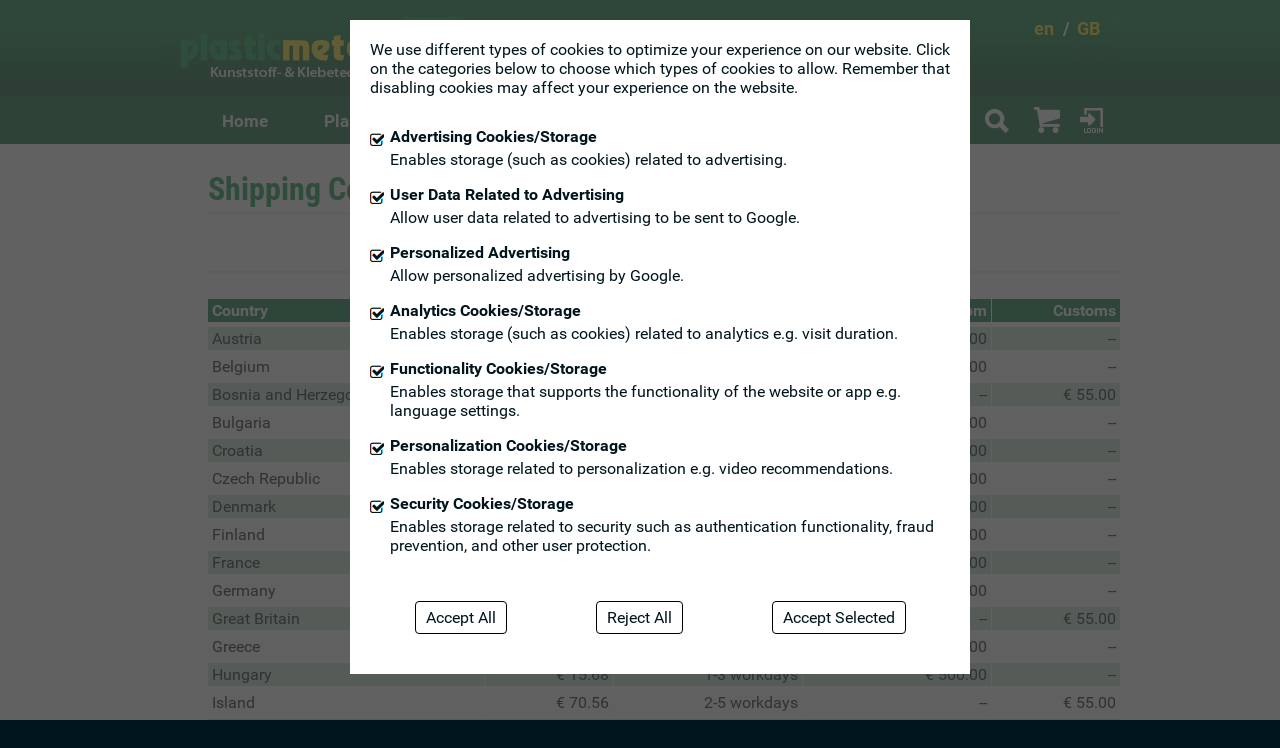

--- FILE ---
content_type: text/html; charset=utf-8
request_url: https://www.plasticmetall.com/shipping-costs.html
body_size: 5471
content:
<!DOCTYPE html>
<html lang="en">
<head>
<meta charset="utf-8">
<title>Shipping Costs</title>
<meta name="description" content="Here you will find our shipping costs for Austria and Europe." />
<meta name="keywords" content="shipping costs austria,europe" />
<meta name="viewport" content="width=device-width" />
<meta name="referrer" content="no-referrer" />
<meta name="google-site-verification" content="-XTQ2SgJQHwRJv1YqVlmmE93X0VD6gtQMihASTQ8jSw" />
<meta name="geo.region" content="AT-9" />
<meta name="geo.placename" content="Steinhagegasse 13, 1120 Wien, Österreich" />
<meta name="geo.position" content="48.1853410;16.3407970" />
<meta name="ICBM" content="48.1853410, 16.3407970" />
<link href="/favicon.ico" rel="icon" type="image/vnd.microsoft.icon" />
<link href="/pm-touch-icon.png" rel="apple-touch-icon" />
<link href="https://www.plasticmetall.com/shipping-costs.html" rel="canonical" />
<link type="text/css" href="/css/fgc.css?slv=1.013" rel="stylesheet">
<link type="text/css" href="/css/pmv3.090.min.css" rel="stylesheet">
<script src="/js/pmv3.090.min.js" defer></script>
<script src="/js/fgc/fgc.js?slv=1.013"></script>
<script src="/js/fgc/fgc-lang.js?lv=58"></script>
<!-- Google Tag Manager -->
<script>(function(w,d,s,l,i){w[l]=w[l]||[];w[l].push({'gtm.start':
new Date().getTime(),event:'gtm.js'});var f=d.getElementsByTagName(s)[0],
j=d.createElement(s),dl=l!='dataLayer'?'&l='+l:'';j.async=true;j.src=
'https://www.googletagmanager.com/gtm.js?id='+i+dl;f.parentNode.insertBefore(j,f);
})(window,document,'script','dataLayer','GTM-T3ZZ8XP');</script>
<!-- End Google Tag Manager -->


<!-- Analytics -->
<script>
window.dataLayer = window.dataLayer || [];
function gtag(){dataLayer.push(arguments);}
gtag('js', new Date());
gtag('config', 'G-TE7S1SCR4M');
gtag('config', 'UA-10691444-1');
gtag('config', 'AW-855882810');
</script>
<script async src="https://www.googletagmanager.com/gtag/js?id=G-TE7S1SCR4M"></script>
</head>
<body>
<!-- Google Tag Manager (noscript) -->
<noscript><iframe src="https://www.googletagmanager.com/ns.html?id=GTM-T3ZZ8XP"
height="0" width="0" style="display:none;visibility:hidden"></iframe></noscript>
<!-- End Google Tag Manager (noscript) -->

<header class="privvy">
<div class="top-box" id="top-box">
<a href="/" class="logo-link"></a>
<span class="b2b b2b-link" data-href="/b2b/shipping-costs">switch to business area</span><div class="locale-select">
<div class="selector" data-type="country" title="Great Britain">GB</div>
<div class="infix">/</div>
<div class="selector" data-type="language" title="English">en</div>
<div class="choice-list language">
<a href="/versandkosten.html" title="Deutsch">Deutsch</a>
<a href="/shipping-costs.html" title="English" class="hot">English</a>
<a href="/costi-di-spedizione.html" title="Italiano">Italiano</a>
</div>
<div class="choice-list country">
<span data-cc="AT" title="Austria">Austria</span>
<span data-cc="BE" title="Belgium">Belgium</span>
<span data-cc="BA" title="Bosnia and Herzegovina">Bosnia and Herzegovina</span>
<span data-cc="BG" title="Bulgaria">Bulgaria</span>
<span data-cc="HR" title="Croatia">Croatia</span>
<span data-cc="CZ" title="Czech Republic">Czech Republic</span>
<span data-cc="DK" title="Denmark">Denmark</span>
<span data-cc="FI" title="Finland">Finland</span>
<span data-cc="FR" title="France">France</span>
<span data-cc="DE" title="Germany">Germany</span>
<span data-cc="GB" title="Great Britain" class="hot">Great Britain</span>
<span data-cc="GR" title="Greece">Greece</span>
<span data-cc="HU" title="Hungary">Hungary</span>
<span data-cc="IS" title="Island">Island</span>
<span data-cc="IT" title="Italy">Italy</span>
<span data-cc="LT" title="Latvia">Latvia</span>
<span data-cc="FL" title="Liechtenstein">Liechtenstein</span>
<span data-cc="LU" title="Luxembourg">Luxembourg</span>
<span data-cc="NL" title="Netherlands">Netherlands</span>
<span data-cc="NO" title="Norway">Norway</span>
<span data-cc="PL" title="Poland">Poland</span>
<span data-cc="PT" title="Portugal">Portugal</span>
<span data-cc="RO" title="Romania">Romania</span>
<span data-cc="SR" title="Serbia">Serbia</span>
<span data-cc="SK" title="Slovakia">Slovakia</span>
<span data-cc="SI" title="Slovenia">Slovenia</span>
<span data-cc="ES" title="Spain">Spain</span>
<span data-cc="SE" title="Sweden">Sweden</span>
<span data-cc="CH" title="Switzerland">Switzerland</span>
</div>
</div>
</div>
<div class="main-menu"><div class="toolbar empty-cart">
<a href="/search.html" rel="nofollow" class="lupe"></a>
<a href="/empty-shopping-cart.html" rel="nofollow" class="cart-empty"></a>
<a href="/shopping-cart.html" rel="nofollow" class="cart off"></a>
<a href="/sign-in.html" rel="nofollow" class="login"></a>
<span class="b2b-link">B2B</span>
</div>
<a href="javascript:;" id="main-menu-toggler" rel="nofollow"></a>
<div class="menu-list">
<div class="menu-entry active">
<a href="javascript:;" data-url="/plasticparts-operating-devices-furniture-glides-ferrules-plastic-inserts-adhesive-solutions.html" class="menu-item">Home</a>
<div class="sub-menu-list">
<a href="/plasticparts-operating-devices-furniture-glides-ferrules-plastic-inserts-adhesive-solutions.html" class="sub-menu-item">Plasticmetall plasticparts Vienna</a>
<a href="/the-company-plasticmetall.html" class="sub-menu-item">The company Plasticmetall</a>
<a href="/plasticmetallteam.html" class="sub-menu-item">Our sales- &amp; consultingteam</a>
<a href="/contact-road-map.html" class="sub-menu-item">Contactinformation &amp; Road Map</a>
<a href="/offers-and-service.html" class="sub-menu-item">Special offers and services</a>
<a href="/consumer-general-terms-conditions.html" class="sub-menu-item">Consumer-General Terms &amp; Conditions</a>
<a href="/delivery-terms-of-plasticmetall.html" class="sub-menu-item">Delivery terms of Plasticmetall</a>
</div>
</div>
<div class="menu-entry active">
<a href="javascript:;" data-url="/you-are-looking-for-plastic-parts.html" class="menu-item">Plastic Parts-SHOP</a>
<div class="sub-menu-list">
<a href="/you-are-looking-for-plastic-parts.html" class="sub-menu-item">Our own mould construction</a>
<a href="/b2b/plastic-parts-productoverview-operatingdevices-spacers-threadplugs-glides-graps-plasticinserts" class="sub-menu-item b2b" rel="nofollow">Business Clients</a>
<a href="/plastic-parts-productoverview-operatingdevices-spacers-threadplugs-glides-graps-plasticinserts.html" class="sub-menu-item">Plasticparts product overview</a>
<a href="/operating-devices-clamping-lever-radial-knobs-heptagon-screw-wing-nuts.html" class="sub-menu-item" title="radial knobs, clamping lever, heptagon screw, wing nuts...">Operating Devices (plastic/metal)</a>
<a href="/spacers-nylon-hd-polyethylene-saddle-washers-nylon-bushes-nylon-66-bearings-en.html" class="sub-menu-item" title="Spacers made from nylon or HD-polyethylene, nylon bushes,...">Spacers and washers (various materials)</a>
<a href="/threaded-plugs-for-square-tubes-flat-oval-tubes-round-tubes.html" class="sub-menu-item" title="screw corner connectors, threaded plug for square tubes, flat oval tubes...">Thread Plugs for tubes</a>
<a href="/concave-glass-rest-made-of-pvc-convex-anti-slip-plugs-insulation-buffer.html" class="sub-menu-item" title="concave glass rest PVC-soft, convex anti-slip plugs, insulation buffer...">Glas rests (concave, convex)</a>
<a href="/glides-furniture-glides-unribbed-angle-glides-feltglides-rubber-caps.html" class="sub-menu-item" title="Furniture glides, unribbed angle glides, felt glides, rubber caps...">Glides - Furniture glides</a>
<a href="/pvc-suction-pads-transparent.html" class="sub-menu-item" title="Suction pads, suction cups transparent, PVC">Suction pads transparent</a>
<a href="/adjustment-parts-for-square-rectangular-tubes-anti-slip-plugs-adjusting-screws-adjusting-feet.html" class="sub-menu-item" title="Adjustment plugs for square, rectangular tubes, anti-slip plugs, adjusting screws, adjusting feet, control plates...">Height Adjustment Parts - adjusting plugs</a>
<a href="/ferrules-endpieces-inserts-ball-knobs-protective-and-insulating-caps.html" class="sub-menu-item" title="Inserts, ball knobs, protective insulating caps and endpieces...">Ferrules and endpieces</a>
<a href="/plastic-inserts-plugs-parallel-protection-plugs-chromium-plated-decorative-inserts-closing-inserts.html" class="sub-menu-item" title="parallel protection plugs, chromium-plated decorative inserts, round covering, closing inserts made of nylon...">Plastic-Inserts - lamella plugs</a>
<a href="/machine-feet.html" class="sub-menu-item" title="Machine feet, adjustable feet">Machine-Feet -  adjustable feet</a>
<a href="/cover-cups-screw-head-covers.html" class="sub-menu-item" title="Rivet covers, screw head covers">Cover Cups - rivet and screw covers</a>
<a href="/bumpers-srew-on-feet.html" class="sub-menu-item" title="Puffer, bumpers, doorcheck-bumpers, srew-on-foot">Puffer - Bumpers - srew-on-feet</a>
<a href="/connectors.html" class="sub-menu-item" title="Connectors for square, rectancular, or round tubes made from nylon">Connectors (square, rectancular, or round tube)</a>
<a href="/washers-and-spacers.html" class="sub-menu-item" title="Washers DIN 125, DIN 9021">Washers and spacers according to DIN</a>
<a href="/connector-pins.html" class="sub-menu-item" title="Connector pins for round tubes and boards, Nylon drive fastener, Nylon screw rivet,...">Connector Pins - connection technology</a>
<a href="/fence-accessories.html" class="sub-menu-item" title="Inclided support ferrules, accessories, fence post cap, tension wire clamp,...">Fence-Accessories (caps, tension wire clamp)</a>
</div>
</div>
<div class="menu-entry active">
<a href="javascript:;" data-url="/welcome-to-the-world-of-bonding.html" class="menu-item">Self-adhesive Technology-SHOP</a>
<div class="sub-menu-list">
<a href="/welcome-to-the-world-of-bonding.html" class="sub-menu-item">Interesting world of adhesives!</a>
<a href="/b2b/adhesive-technology-overview" class="sub-menu-item b2b" rel="nofollow">Business Clients</a>
<a href="/adhesive-technology-overview.html" class="sub-menu-item">Adhesive Technology Overview</a>
<a href="/sealing-damping-soft-mounting.html" class="sub-menu-item" title="Aluminum adhesive tape, butyl tapes, sealing tapes, masking tapes, compression tapes">Sealing, damping, soft-mounting</a>
<a href="/pm-elasticpuffer-adhesive-techonology.html" class="sub-menu-item" title="universal elastic buffers as shock absorbers in furniture construction, as device feet, display production, etc.">PM Elastic-Bumpers (non-slip, self-adhesive)</a>
<a href="/fingerlift-tapes.html" class="sub-menu-item" title="Fingerlift - specific double-sided tapes">Fingerlift-tapes (extended paper liner)</a>
<a href="/flexo-printing-cliche-mounting-tapes.html" class="sub-menu-item" title="PM cliché mounting tapes">Flexo-printing - PM cliché mounting tapes</a>
<a href="/foil-carrier-shop-en.html" class="sub-menu-item" title="Foil carrier - double-sided tapes">Foil carrier - double-sided tapes</a>
<a href="/lattice-cloth-carriers-shop-en.html" class="sub-menu-item" title="Lattice carriers - cloth carriers - double-sided tapes">Lattice-carrier / cloth-carrier</a>
<a href="/fabric-gaffa-tapes-shop-en.html" class="sub-menu-item" title="Fabric tapes -  Gaffa tapes">Fabric (gaffa) tapes</a>
<a href="/assortment-of-adhesives.html" class="sub-menu-item" title="MS-polymer respectively hybrid adhesives, PU-adhesives, etc.">PM Adhesive assortment</a>
<a href="/foam-carrier-self-adhesive-technology-shop-en.html" class="sub-menu-item" title="Foam carrier, assembly tapes, double-sided adhesive tapes">Foam carrier - mounting tapes</a>
<a href="/safety-solutions-pm-anti-slip-strips-shop-en.html" class="sub-menu-item" title="Safety solutions - PM-Anti-Slips, PM Stripe, PM Route, PM Lean, microplasmatic reflective tapes, accessories ">Safety solutions (anti-slip strips, floor marking tapes)</a>
<a href="/die-cut-parts-self-adhesive-technology-shop-en.html" class="sub-menu-item" title="PM Die-cut parts - glue dots - adhesive strips - dots">Die-cut parts (made to measure)</a>
<a href="/without-carrier-transfer-tapes-shop-en.html" class="sub-menu-item" title="Without carrier (transfer tapes) - double-sided tapes">Without carrier (transfer tapes)</a>
<a href="/non-woven-paper-carrier-shop-en.html" class="sub-menu-item" title="Double-sided tapes with paper- respectively non-woven carrier">Non-woven / paper carrier</a>
<a href="/processing-devices-accessories.html" class="sub-menu-item" title="PM surface cleaner, PM primer, PM primer bottles, PM  pressure roller, PM adhesive tape dispenser, 3M ATG® 700 dispenser">Processing devices, accessories</a>
<a href="/detachable-mounting-systems.html" class="sub-menu-item" title="hook-loop tapes, Dual Lock ™ pressure fastener system from 3M, PM magnetic tapes, magnetic foils, magnets">Detachable mounting systems</a>
<a href="/special-products.html" class="sub-menu-item" title="PM Special products (handrailtape, Anti-slip-strips)">PM Special products - own productions</a>
</div>
</div>
</div>
</div>
</header>

<main>
<article class="text text news">
<h1>Shipping Costs</h1>
<section class="text" id="section-1">
<p>Here you will find our shipping costs for Austria and Europe.</p>

</section>
<hr />
<ul class="shipping-cost-overview">
<li class="head">
<div class="cell country">Country</div>
<div class="cellblock">
<div class="cell amount shipping">flat costs</div>
<div class="cell amount transit">Shipping time</div>
<div class="cell amount franko">free shipping from</div>
<div class="cell amount customs">Customs</div>
</div>
</li>
<li class="entry">
<div class="cell country"><i class="fa fa-chevron-down"></i><i class="fa fa-chevron-up"></i>Austria</div>
<div class="cellblock">
<div class="cell amount shipping">&euro; 9.03</div>
<div class="cell amount transit">1-2 workdays</div>
<div class="cell amount franko">&euro; 220.00</div>
<div class="cell amount customs">--</div>
</div>
</li>

<li class="entry">
<div class="cell country"><i class="fa fa-chevron-down"></i><i class="fa fa-chevron-up"></i>Belgium</div>
<div class="cellblock">
<div class="cell amount shipping">&euro; 17.64</div>
<div class="cell amount transit">2-5 workdays</div>
<div class="cell amount franko">&euro; 500.00</div>
<div class="cell amount customs">--</div>
</div>
</li>

<li class="entry">
<div class="cell country"><i class="fa fa-chevron-down"></i><i class="fa fa-chevron-up"></i>Bosnia and Herzegovina</div>
<div class="cellblock">
<div class="cell amount shipping">&euro; 70.56</div>
<div class="cell amount transit">2-5 workdays</div>
<div class="cell amount franko">--</div>
<div class="cell amount customs">&euro; 55.00</div>
</div>
</li>

<li class="entry">
<div class="cell country"><i class="fa fa-chevron-down"></i><i class="fa fa-chevron-up"></i>Bulgaria</div>
<div class="cellblock">
<div class="cell amount shipping">&euro; 19.38</div>
<div class="cell amount transit">2-5 workdays</div>
<div class="cell amount franko">&euro; 500.00</div>
<div class="cell amount customs">--</div>
</div>
</li>

<li class="entry">
<div class="cell country"><i class="fa fa-chevron-down"></i><i class="fa fa-chevron-up"></i>Croatia</div>
<div class="cellblock">
<div class="cell amount shipping">&euro; 19.38</div>
<div class="cell amount transit">2-5 workdays</div>
<div class="cell amount franko">&euro; 500.00</div>
<div class="cell amount customs">--</div>
</div>
</li>

<li class="entry">
<div class="cell country"><i class="fa fa-chevron-down"></i><i class="fa fa-chevron-up"></i>Czech Republic</div>
<div class="cellblock">
<div class="cell amount shipping">&euro; 17.64</div>
<div class="cell amount transit">1-3 workdays</div>
<div class="cell amount franko">&euro; 500.00</div>
<div class="cell amount customs">--</div>
</div>
</li>

<li class="entry">
<div class="cell country"><i class="fa fa-chevron-down"></i><i class="fa fa-chevron-up"></i>Denmark</div>
<div class="cellblock">
<div class="cell amount shipping">&euro; 17.64</div>
<div class="cell amount transit">2-5 workdays</div>
<div class="cell amount franko">&euro; 500.00</div>
<div class="cell amount customs">--</div>
</div>
</li>

<li class="entry">
<div class="cell country"><i class="fa fa-chevron-down"></i><i class="fa fa-chevron-up"></i>Finland</div>
<div class="cellblock">
<div class="cell amount shipping">&euro; 30.24</div>
<div class="cell amount transit">2-5 workdays</div>
<div class="cell amount franko">&euro; 500.00</div>
<div class="cell amount customs">--</div>
</div>
</li>

<li class="entry">
<div class="cell country"><i class="fa fa-chevron-down"></i><i class="fa fa-chevron-up"></i>France</div>
<div class="cellblock">
<div class="cell amount shipping">&euro; 19.38</div>
<div class="cell amount transit">2-5 workdays</div>
<div class="cell amount franko">&euro; 500.00</div>
<div class="cell amount customs">--</div>
</div>
</li>

<li class="entry">
<div class="cell country"><i class="fa fa-chevron-down"></i><i class="fa fa-chevron-up"></i>Germany</div>
<div class="cellblock">
<div class="cell amount shipping">&euro; 10.50</div>
<div class="cell amount transit">1-2 workdays</div>
<div class="cell amount franko">&euro; 500.00</div>
<div class="cell amount customs">--</div>
</div>
</li>

<li class="entry">
<div class="cell country"><i class="fa fa-chevron-down"></i><i class="fa fa-chevron-up"></i>Great Britain</div>
<div class="cellblock">
<div class="cell amount shipping">&euro; 19.38</div>
<div class="cell amount transit">2-6 workdays</div>
<div class="cell amount franko">--</div>
<div class="cell amount customs">&euro; 55.00</div>
</div>
</li>

<li class="entry">
<div class="cell country"><i class="fa fa-chevron-down"></i><i class="fa fa-chevron-up"></i>Greece</div>
<div class="cellblock">
<div class="cell amount shipping">&euro; 70.56</div>
<div class="cell amount transit">3-6 workdays</div>
<div class="cell amount franko">&euro; 500.00</div>
<div class="cell amount customs">--</div>
</div>
</li>

<li class="entry">
<div class="cell country"><i class="fa fa-chevron-down"></i><i class="fa fa-chevron-up"></i>Hungary</div>
<div class="cellblock">
<div class="cell amount shipping">&euro; 15.68</div>
<div class="cell amount transit">1-3 workdays</div>
<div class="cell amount franko">&euro; 500.00</div>
<div class="cell amount customs">--</div>
</div>
</li>

<li class="entry">
<div class="cell country"><i class="fa fa-chevron-down"></i><i class="fa fa-chevron-up"></i>Island</div>
<div class="cellblock">
<div class="cell amount shipping">&euro; 70.56</div>
<div class="cell amount transit">2-5 workdays</div>
<div class="cell amount franko">--</div>
<div class="cell amount customs">&euro; 55.00</div>
</div>
</li>

<li class="entry">
<div class="cell country"><i class="fa fa-chevron-down"></i><i class="fa fa-chevron-up"></i>Italy</div>
<div class="cellblock">
<div class="cell amount shipping">&euro; 17.00</div>
<div class="cell amount transit">2-3 workdays</div>
<div class="cell amount franko">&euro; 500.00</div>
<div class="cell amount customs">--</div>
</div>
</li>

<li class="entry">
<div class="cell country"><i class="fa fa-chevron-down"></i><i class="fa fa-chevron-up"></i>Latvia</div>
<div class="cellblock">
<div class="cell amount shipping">&euro; 30.24</div>
<div class="cell amount transit">2-5 workdays</div>
<div class="cell amount franko">&euro; 500.00</div>
<div class="cell amount customs">--</div>
</div>
</li>

<li class="entry">
<div class="cell country"><i class="fa fa-chevron-down"></i><i class="fa fa-chevron-up"></i>Liechtenstein</div>
<div class="cellblock">
<div class="cell amount shipping">&euro; 17.64</div>
<div class="cell amount transit">1-4 workdays</div>
<div class="cell amount franko">--</div>
<div class="cell amount customs">&euro; 55.00</div>
</div>
</li>

<li class="entry">
<div class="cell country"><i class="fa fa-chevron-down"></i><i class="fa fa-chevron-up"></i>Luxembourg</div>
<div class="cellblock">
<div class="cell amount shipping">&euro; 17.64</div>
<div class="cell amount transit">2-5 workdays</div>
<div class="cell amount franko">&euro; 500.00</div>
<div class="cell amount customs">--</div>
</div>
</li>

<li class="entry">
<div class="cell country"><i class="fa fa-chevron-down"></i><i class="fa fa-chevron-up"></i>Netherlands</div>
<div class="cellblock">
<div class="cell amount shipping">&euro; 17.64</div>
<div class="cell amount transit">2-5 workdays</div>
<div class="cell amount franko">&euro; 500.00</div>
<div class="cell amount customs">--</div>
</div>
</li>

<li class="entry">
<div class="cell country"><i class="fa fa-chevron-down"></i><i class="fa fa-chevron-up"></i>Norway</div>
<div class="cellblock">
<div class="cell amount shipping">&euro; 30.24</div>
<div class="cell amount transit">2-6 workdays</div>
<div class="cell amount franko">--</div>
<div class="cell amount customs">&euro; 55.00</div>
</div>
</li>

<li class="entry">
<div class="cell country"><i class="fa fa-chevron-down"></i><i class="fa fa-chevron-up"></i>Poland</div>
<div class="cellblock">
<div class="cell amount shipping">&euro; 17.64</div>
<div class="cell amount transit">2-5 workdays</div>
<div class="cell amount franko">&euro; 500.00</div>
<div class="cell amount customs">--</div>
</div>
</li>

<li class="entry">
<div class="cell country"><i class="fa fa-chevron-down"></i><i class="fa fa-chevron-up"></i>Portugal</div>
<div class="cellblock">
<div class="cell amount shipping">&euro; 30.24</div>
<div class="cell amount transit">3-7 workdays</div>
<div class="cell amount franko">&euro; 500.00</div>
<div class="cell amount customs">--</div>
</div>
</li>

<li class="entry">
<div class="cell country"><i class="fa fa-chevron-down"></i><i class="fa fa-chevron-up"></i>Romania</div>
<div class="cellblock">
<div class="cell amount shipping">&euro; 19.38</div>
<div class="cell amount transit">2-5 workdays</div>
<div class="cell amount franko">&euro; 500.00</div>
<div class="cell amount customs">--</div>
</div>
</li>

<li class="entry">
<div class="cell country"><i class="fa fa-chevron-down"></i><i class="fa fa-chevron-up"></i>Serbia</div>
<div class="cellblock">
<div class="cell amount shipping">&euro; 19.38</div>
<div class="cell amount transit">2-6 workdays</div>
<div class="cell amount franko">--</div>
<div class="cell amount customs">&euro; 55.00</div>
</div>
</li>

<li class="entry">
<div class="cell country"><i class="fa fa-chevron-down"></i><i class="fa fa-chevron-up"></i>Slovakia</div>
<div class="cellblock">
<div class="cell amount shipping">&euro; 17.64</div>
<div class="cell amount transit">1-3 workdays</div>
<div class="cell amount franko">&euro; 500.00</div>
<div class="cell amount customs">--</div>
</div>
</li>

<li class="entry">
<div class="cell country"><i class="fa fa-chevron-down"></i><i class="fa fa-chevron-up"></i>Slovenia</div>
<div class="cellblock">
<div class="cell amount shipping">&euro; 15.68</div>
<div class="cell amount transit">1-3 workdays</div>
<div class="cell amount franko">&euro; 500.00</div>
<div class="cell amount customs">--</div>
</div>
</li>

<li class="entry">
<div class="cell country"><i class="fa fa-chevron-down"></i><i class="fa fa-chevron-up"></i>Spain</div>
<div class="cellblock">
<div class="cell amount shipping">&euro; 30.24</div>
<div class="cell amount transit">3-6 workdays</div>
<div class="cell amount franko">&euro; 500.00</div>
<div class="cell amount customs">--</div>
</div>
</li>

<li class="entry">
<div class="cell country"><i class="fa fa-chevron-down"></i><i class="fa fa-chevron-up"></i>Sweden</div>
<div class="cellblock">
<div class="cell amount shipping">&euro; 30.24</div>
<div class="cell amount transit">2-5 workdays</div>
<div class="cell amount franko">&euro; 500.00</div>
<div class="cell amount customs">--</div>
</div>
</li>

<li class="entry">
<div class="cell country"><i class="fa fa-chevron-down"></i><i class="fa fa-chevron-up"></i>Switzerland</div>
<div class="cellblock">
<div class="cell amount shipping">&euro; 17.64</div>
<div class="cell amount transit">2-3 workdays</div>
<div class="cell amount franko">--</div>
<div class="cell amount customs">&euro; 16.50</div>
</div>
</li>

</ul>

<div class="bottom-nav">
<a class="page-nav top" title="top of page" href="#top-box"></a>
</div>
</article>
</main>


<footer id="foot">
<div class="footer">
<div class="logo"></div>
<div class="info-block noborder">
<h2><em>Plasticmetall GmbH</em></h2>

<p>Steinhagegasse 13<br />
A-1120 Vienna<br />
<br />
<em>Phone:</em> +43 1 817 13 51<br />
<em>E-Mail:</em> <a href="mailto:office@plasticmetall.com">office@plasticmetall.com</a></p>
</div>
<div class="info-block">
<h2><em>Business Hours:</em></h2>

<p>Mon-Thu:&nbsp; 08:30-12:00<br />
&nbsp; &nbsp; &nbsp; &nbsp; &nbsp; &nbsp; &nbsp; &nbsp; &nbsp;12:30-16:00<br />
Fri:&nbsp; &nbsp; &nbsp; &nbsp; &nbsp; &nbsp; 08:30-12:00</p>
</div>
<div class="bottom">
<div class="copyright">&copy; 2026, plasticmetall</div>
<div class="menu"><a href="/privacy-notification.html">Privacy Notification from PM</a> | <a href="/imprint.html">Imprint - Plasticmetall GmbH</a> | <a href="/consumer-general-terms-conditions.html#section-13">Refund Policy</a></div>

</div>
</div>
</footer>

<div class="abdecker" id="abdecker" style="display:none;"></div>
<div class="pm-notify" id="notify"><div class="pm-notify-text" id="notify-text"></div></div>



<div class="html-chunk bootstrap" data-chunk-url="/html-chunks/alert-dialog/en?slv=1.013"></div>
<!-- Notify-Dialog -->
<div class="pm-notify" id="notify-dialog" data-checkout-url="/shopping-cart.html">
<div class="pm-notify-text">
<p class="text-display">Danke für Ihren Einkauf!</p>
<div class="notify-controls">
<div class="button checkout">proceed to checkout</div>
<div class="button keep-shopping">keep shopping</div>
</div>
</div>
<div class="sys-data">
</div>
</div>





<div class="sysdata" id="lang-export">
<div data-key="warn-title">Please note!</div>
<div data-key="b2b-link-warning">Do you really want to switch to the business clients' area?</div>
<div data-key="errDialogTitle">ERROR</div>
</div>

</body>
</html>

--- FILE ---
content_type: text/html; charset=utf-8
request_url: https://www.plasticmetall.com/html-chunks/alert-dialog/en?slv=1.013
body_size: 273
content:
<!--Dialog Warnung -->
<div class="flash-dialog alert" id="alert">
<div class="dialog-content">
<div class="dialog-head" id="alert_handle">
<div class="dialog-title truncate" id="alert_desc">Please note!</div>
<div class="dialog-close" id="alert_frame_close" onclick="closeAlert();"></div>
</div>
<div class="dialog-main" id="alert_content">Wollen Sie  wirklich löschen?</div>
<div class="dialog-control">
<div class="dialog-button" id="btn_cancel_alert" onclick="cancelAlert();">cancel</div>
<div class="dialog-button" id="btn_confirm_alert" onclick="confirmAlert();">ok</div>
</div><!-- control ende -->
</div><!-- content ende -->
</div><!-- frame ende -->


--- FILE ---
content_type: application/javascript; charset=utf-8
request_url: https://www.plasticmetall.com/js/fgc/fgc-lang.js?lv=58
body_size: 2142
content:
fgcBannerTexts["en"] = {"intro":"We use different types of cookies to optimize your experience on our website. Click on the categories below to choose which types of cookies to allow. Remember that disabling cookies may affect your experience on the website.","options":{"essential":{"title":"Essential Cookies\/Storage","text":"These cookies are necessary to the core functionality of our website."},"ad_storage":{"title":"Advertising Cookies\/Storage","text":"Enables storage (such as cookies) related to advertising."},"ad_user_data":{"title":"User Data Related to Advertising","text":"Allow user data related to advertising to be sent to Google."},"ad_personalization":{"title":"Personalized Advertising","text":"Allow personalized advertising by Google."},"analytics_storage":{"title":"Analytics Cookies\/Storage","text":"Enables storage (such as cookies) related to analytics e.g. visit duration."},"functionality_storage":{"title":"Functionality Cookies\/Storage","text":"Enables storage that supports the functionality of the website or app e.g. language settings."},"personalization_storage":{"title":"Personalization Cookies\/Storage","text":"Enables storage related to personalization e.g. video recommendations."},"security_storage":{"title":"Security Cookies\/Storage","text":"Enables storage related to security such as authentication functionality, fraud prevention, and other user protection."}},"buttons":{"fgc-accept":"Accept All","fgc-reject":"Reject All","fgc-select":"Accept Selected"}};
fgcBannerTexts["en-GB"] = fgcBannerTexts["en"];
fgcBannerTexts["de"] = {"intro":"Wir verwenden verschiedene Arten von Cookies, um Ihr Erlebnis auf unserer Website zu optimieren. Klicken Sie auf die Kategorien unten, um auszuw\u00e4hlen, welche Arten von Cookies Sie zulassen m\u00f6chten. Denken Sie daran, dass das Deaktivieren von Cookies Ihr Erlebnis unserer Website beeintr\u00e4chtigen kann.","options":{"essential":{"title":"Essentielle Cookies\/Speicherung","text":"Diese Cookies sind f\u00fcr die Kernfunktionalit\u00e4t unserer Website erforderlich."},"ad_storage":{"title":"Werbe-Cookies\/Speicherung","text":"Erm\u00f6glicht die Speicherung (z.B. in der Form von Cookies) in Zusammenhang mit Werbung."},"ad_user_data":{"title":"Werbebezogenen Nutzerdaten","text":"Erlaubt die \u00dcbertragung werbebezogenere Nutzerdaten an Google."},"ad_personalization":{"title":"Personalisierte Anzeigen","text":"Erlaubt personalisierte Anzeigen von Google."},"analytics_storage":{"title":"Analytische Cookies\/Speicherung","text":"Erm\u00f6glicht die Speicherung (z.B. in der Form von Cookies) in Zusammenhang mit Analysedaten wie z.B. Besuchsdauer oder Besucheranzahl."},"functionality_storage":{"title":"Funktionale Cookies\/Speicherung","text":"Erm\u00f6glicht die Speicherung von Daten, die die Funktionalit\u00e4t der Website oder App unterst\u00fctzen, z.B. Spracheinstellungen."},"personalization_storage":{"title":"Personalisierungs-Cookies\/Speicherung","text":"Erm\u00f6glicht die Speicherung in Zusammenhang mit Personalisierung, z.B. Videoempfehlungen."},"security_storage":{"title":"Sicherheits-Cookies\/Speicherung","text":"Erm\u00f6glicht Speicherung von Daten f\u00fcr sicherheitsbezogene Aspekte wie Authentifizierungsfunktion, Betrugspr\u00e4vention und anderen Benutzerschutz."}},"buttons":{"fgc-accept":"Alle akzeptieren","fgc-reject":"Alle ablehnen","fgc-select":"Auswahl akzeptieren"}};
fgcBannerTexts["de-AT"] = fgcBannerTexts["de"];
fgcBannerTexts["fr"] = {"intro":"Nous utilisons diff\u00e9rents types de cookies pour optimiser votre exp\u00e9rience sur notre site Web. Cliquez sur les cat\u00e9gories ci-dessous pour choisir les types de cookies \u00e0 autoriser. N'oubliez pas que la d\u00e9sactivation des cookies peut affecter votre exp\u00e9rience sur le site Web.","options":{"essential":{"title":"Cookies essentiels\/stockage","text":"Ces cookies sont n\u00e9cessaires au fonctionnement de base de notre site Web."},"ad_storage":{"title":"Cookies publicitaires\/Stockage","text":"Permet le stockage (comme les cookies) li\u00e9s \u00e0 la publicit\u00e9."},"ad_user_data":{"title":"Donn\u00e9es utilisateur li\u00e9es \u00e0 la publicit\u00e9","text":"Autoriser l'envoi \u00e0 Google des donn\u00e9es utilisateur li\u00e9es \u00e0 la publicit\u00e9."},"ad_personalization":{"title":"Publicit\u00e9 personnalis\u00e9e","text":"Autoriser la publicit\u00e9 personnalis\u00e9e par Google."},"analytics_storage":{"title":"Cookies analytiques\/stockage","text":"Permet le stockage (tel que les cookies) li\u00e9 \u00e0 l'analyse, par ex. dur\u00e9e de la visite."},"functionality_storage":{"title":"Cookies de fonctionnalit\u00e9\/stockage","text":"Active le stockage qui prend en charge les fonctionnalit\u00e9s du site Web ou de l'application, par ex. param\u00e8tres de langue."},"personalization_storage":{"title":"Cookies de personnalisation\/stockage","text":"Permet le stockage li\u00e9 \u00e0 la personnalisation, par ex. recommandations vid\u00e9o."},"security_storage":{"title":"Cookies de s\u00e9curit\u00e9\/stockage","text":"Active le stockage li\u00e9 \u00e0 la s\u00e9curit\u00e9, comme la fonctionnalit\u00e9 d'authentification, la pr\u00e9vention de la fraude et d'autres protections des utilisateurs."}},"buttons":{"fgc-accept":"Accepter tout","fgc-reject":"Tout rejeter","fgc-select":"Accepter la s\u00e9lection"}};
fgcBannerTexts["fr-FR"] = fgcBannerTexts["fr"];
fgcBannerTexts["it"] = {"intro":"Utilizziamo diversi tipi di cookie per ottimizzare la tua esperienza sul nostro sito web. Fare clic sulle categorie sottostanti per scegliere quali tipi di cookie consentire. Ricorda che la disabilitazione dei cookie pu\u00f2 influire sulla tua esperienza sul sito.","options":{"essential":{"title":"Cookie\/archiviazione essenziali","text":"Questi cookie sono necessari per la funzionalit\u00e0 principale del nostro sito web."},"ad_storage":{"title":"Cookie pubblicitari\/Archiviazione","text":"Abilita l'archiviazione (come i cookie) relativa alla pubblicit\u00e0."},"ad_user_data":{"title":"Dati utente relativi alla pubblicit\u00e0","text":"Consentire l'invio a Google dei dati dell'utente relativi alla pubblicit\u00e0."},"ad_personalization":{"title":"Pubblicit\u00e0 personalizzata","text":"Consenti pubblicit\u00e0 personalizzata da Google."},"analytics_storage":{"title":"Cookie analitici\/Archiviazione","text":"Consente l'archiviazione (come i cookie) relativa all'analisi, ad es. durata della visita."},"functionality_storage":{"title":"Funzionalit\u00e0 Cookie\/Archiviazione","text":"Consente l'archiviazione che supporta la funzionalit\u00e0 del sito Web o dell'app, ad es. impostazioni della lingua."},"personalization_storage":{"title":"Personalizzazione Cookie\/Archiviazione","text":"Consente l'archiviazione relativa alla personalizzazione, ad es. raccomandazioni video."},"security_storage":{"title":"Cookie di sicurezza\/archiviazione","text":"Abilita l'archiviazione correlata alla sicurezza come la funzionalit\u00e0 di autenticazione, la prevenzione delle frodi e altra protezione dell'utente."}},"buttons":{"fgc-accept":"Accettare tutti","fgc-reject":"Rifiuta tutto","fgc-select":"Accetta selezionato"}};
fgcBannerTexts["it-IT"] = fgcBannerTexts["it"];
